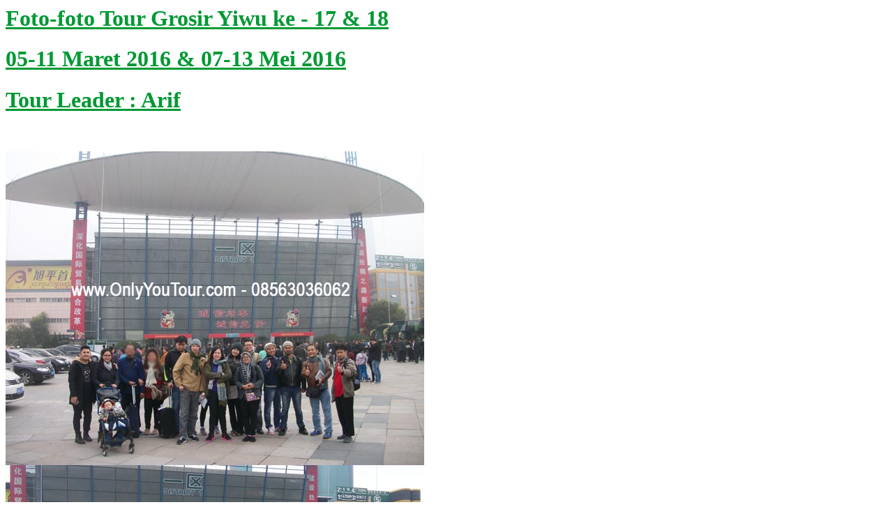

--- FILE ---
content_type: text/html
request_url: https://onlyyoutour.com/album/belanja-import-china-maret-2016.html
body_size: 1202
content:
<!DOCTYPE HTML PUBLIC "-//W3C//DTD HTML 4.01 Transitional//EN">
<html>
<head>
<title>Import Barang China - Maret Mei 2016</title>
<meta http-equiv="Content-Type" content="text/html; charset=iso-8859-1">
</head>

<body><meta name="description" content="Tour Bisnis Belanja Yiwu Guangzhou China 2014">

<h1><u><font color="#009933">Foto-foto Tour Grosir Yiwu ke - 17 &amp; 18 </font></u></h1>
<h1><font color="#009933"><u>05-11 Maret 2016 &amp; 07-13 Mei 2016 </u></font></h1>
<h1><font color="#009933"><u>Tour Leader : Arif</u></font></h1>
<p>&nbsp;</p>
<p><img src="images/yiwu-maret-2016/yiwu-distrik1.JPG" width="600" height="450"><br>
  <img src="images/yiwu-maret-2016/mei-bersama.jpg" width="600" height="400"></p>
<p>Berfoto bersama di gerbang distrik 1 International Trade City di Kota Yiwu Propinsi Zhejiang. </p>
<p><img src="images/yiwu-maret-2016/grosir-mesin-0.jpg" width="600" height="399"> </p>
<p>Peserta berkeliling mencari barang sesuai bidang usaha nya.</p>
<p><img src="images/yiwu-maret-2016/mei-belanja2.jpg" width="600" height="400"><br>
<img src="images/yiwu-maret-2016/grosir-mesin-1.jpg" width="600" height="399"><br>
<img src="images/yiwu-maret-2016/grosir-mesin-2.jpg" width="600" height="399"><br>
<img src="images/yiwu-maret-2016/mei-belanja1.jpg" width="600" height="400"></p>
<p>Peserta akan diajarkan cara berkomunikasi dan melakukan transaksi secara mandiri sehingga kali berikutnya dapat datang sendiri tanpa perlu bantuan Guide. </p>
<p><img src="images/yiwu-maret-2016/mei-gudang1.jpg" width="600" height="400"><br>
  <img src="images/yiwu-maret-2016/mei-gudang2.jpg" width="600" height="400"><br>
  <img src="images/yiwu-maret-2016/mei-gudang-bersama.jpg" width="600" height="400"></p>
<p>Materi paling penting dalam tour bisnis ini adalah tentang cara pengiriman barang dan cara pembayaran antar negara, semuanya akan diajarkan secara detail dan langsung dipraktekkan, untuk berikutnya anda dapat melakukannya sendiri sebanyak yang anda perlukan tanpa perlu bantuan dan tanpa biaya jasa tour lagi. </p>
<p><img src="images/yiwu-maret-2016/bus-umum-china.jpg" width="600" height="399"><br>
  <img src="images/yiwu-maret-2016/mei-buskota.jpg" width="600" height="400"></p>
<p>Peserta bahkan akan diajarkan cara mencapai lokasi pasar-pasar yang ada dengan menggunakan sistem transportasi umum (bus umum) yang sudah sangat teratur dan sistematis, sehingga waktu belanja menjadi lebih efektif. </p>
<p><img src="images/yiwu-maret-2016/pasar-malam-3.jpg" width="600" height="399"><br>
  <img src="images/yiwu-maret-2016/pasar-malam-2.jpg" width="600" height="399"><br>
  <img src="images/yiwu-maret-2016/pasar-malam-1.jpg" width="600" height="399"></p>
<p>Pasar Malam di kota Yiwu, untuk mencari senack, barang retail, dan oleh-oleh. </p>
<p>HARI WISATA : SHANGHAI </p>
<p><img src="images/yiwu-maret-2016/kereta-peluru.jpg" width="600" height="399"><br>
  <img src="images/yiwu-maret-2016/kereta-peluru2.jpg" width="600" height="399"> <br>
<img src="images/yiwu-maret-2016/pearl-tower.jpg" width="375" height="500"><br>
  <img src="images/yiwu-maret-2016/taobaocheng.jpg" width="600" height="399"> <br>
<img src="images/yiwu-maret-2016/nanjing-road.jpg" width="600" height="399"></p>
<p>  Kota Shanghai dekat dengan Yiwu (2 jam perjalanan), merupakan kota terpadat dan termodern di China. Kita akan menggunakan kereta peluru tercepat di China dengan kecepatan maksimal 300 km / jam. </p>
<p><img src="images/yiwu-maret-2016/bus-1.jpg" width="600" height="399"> <br>
<img src="images/yiwu-maret-2016/hangzhou-airport.jpg" width="600" height="399"></p>
<p>Perjalanan pulang ke Kota Hangzhou untuk kemudian menunggu pesawat kembali ke Indonesia. Peserta tetap akan dibantu dan di follow-up untuk pesanan saat tour maupun repeat-order. Selamat menjadi Importir Baru !!!. </p>
<p>&nbsp;</p>
<h2><font color="#0000FF">Ingin ikut Tour Kami Berikutnya ???</font></h2>
<h2><font color="#0000FF">Silakan Registrasi <a href="http://ariesoeprapto.com/tour-pusat-grosir-yiwu-china-murah/index.htm" target="_blank">&gt;&gt;KLIK 
  DI SINI&lt;&lt;</a></font></h2>
<h2><font color="#006633"><a href="../index.htm" target="_blank">www.OnlyYouTour.com</a></font></h2>
</body>
</html>
